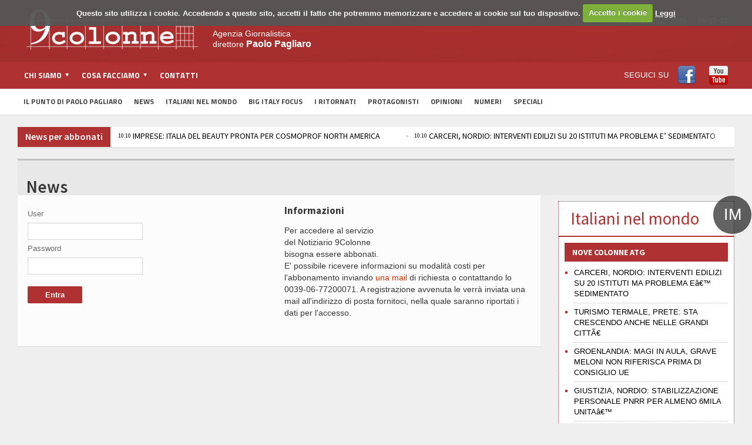

--- FILE ---
content_type: text/css
request_url: https://9colonne.it/css/responsive.css
body_size: 74
content:

@import url(responsive/desktop.css);
@import url(responsive/ipad.css);
@import url(responsive/phone.css);
